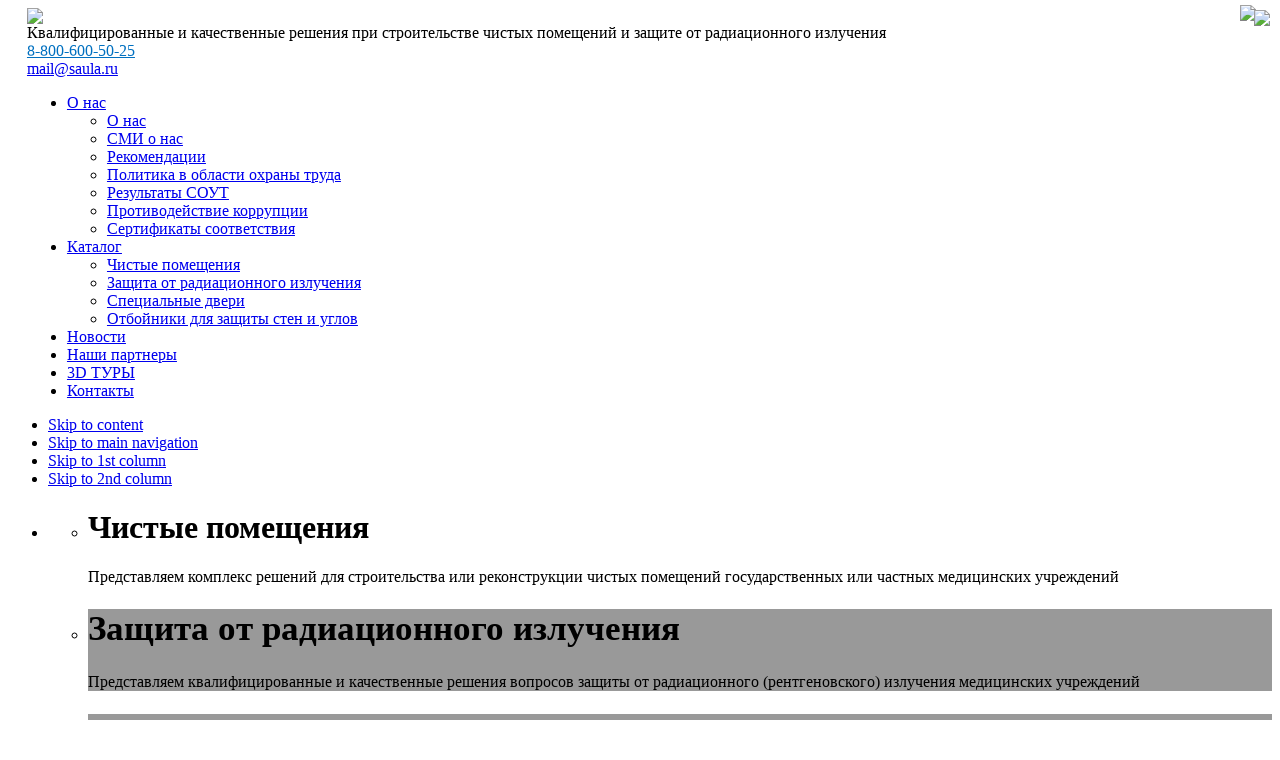

--- FILE ---
content_type: text/html; charset=utf-8
request_url: https://saula.ru/news/387-lekko-02.html
body_size: 8667
content:
<!DOCTYPE html PUBLIC "-//W3C//DTD XHTML 1.0 Transitional//EN" "http://www.w3.org/TR/xhtml1/DTD/xhtml1-transitional.dtd">
<html xmlns="http://www.w3.org/1999/xhtml" xml:lang="ru-ru" lang="ru-ru" prefix="og: http://ogp.me/ns#">
	<head>
		<meta http-equiv="X-UA-Compatible" content="IE=edge" />
		<meta name="viewport" content="width=device-width, initial-scale=1.0, maximum-scale=1.0, user-scalable=yes">
		  <base href="https://saula.ru/news/387-lekko-02.html" />
  <meta http-equiv="content-type" content="text/html; charset=utf-8" />
  <meta name="robots" content="index, follow" />
  <meta name="keywords" content="Защита от радиационного излучения, чистые помещения, специализированные двери и ворота." />
  <meta name="title" content="Осуществляется комплекс работ, включающий в себя поставку и монтаж конструктива чистых помещений на объектах ЗАО «ЛЕККО» - Защита от радиационного излучения. Чистые помещения. Специализированные двери и ворота." />
  <meta name="author" content="Administrator" />
  <meta name="generator" content="SeoPro Q4" />
  <title>Осуществляется комплекс работ, включающий в себя поставку и монтаж конструктива чистых помещений на объектах ЗАО «ЛЕККО» - Защита от радиационного излучения. Чистые помещения. Специализированные двери и ворота.</title>
  <meta name="description" content="Осуществляется комплекс работ, включающий в себя поставку и монтаж конструктива чистых помещений, их оснащение оборудованием и инвентарем на объектах «Участок производства бактерийных препаратов» и «Участок производст..." />
  <meta property="og:locale" content="ru_RU" />
  <meta property="og:title" content="Осуществляется комплекс работ, включающий в себ..." />
  <meta property="og:description" content='Осуществляется комплекс работ, включающий в себя поставку и монтаж конструктива чистых помещений, их оснащение оборудованием и инвентарем на объектах «Участок производства бактерийных препаратов» и «Участок производст...' />
  <meta property="og:image" content="https://saula.ru/images/stories/news/lekko/lekko0.jpg" />
  <meta property="og:type" content="article" />
  <meta property="og:url" content="https://saula.ru/news/387-lekko-02.html" />
  <meta property="og:site_name" content="ООО «Компания Саула» - Защита от радиационного излучения. Чистые помещения" />
  <link href="/templates/companysaula/favicon.svg" rel="shortcut icon" type="image/x-icon" />
  <link rel="stylesheet" href="https://saula.ru/components/com_jcomments/tpl/default/style.css" type="text/css" />
  <link rel="stylesheet" href="https://saula.ru/plugins/content/attachments.css" type="text/css" />
  <script type="text/javascript" src="https://saula.ru/components/com_proofreader/js/proofreader.js"></script>
  <script type="text/javascript" src="https://saula.ru/components/com_proofreader/js/xajax.js"></script>
  <script language="JavaScript" type="text/javascript"><!-- // --><![CDATA[
				function pr_setup() {
					xajaxRequestUri='https://saula.ru/index.php?option=com_proofreader&task=sendmistake&tmpl=component';
					xajaxWaitCursor=true;
					xajaxDefinedPost=1;
					xajaxDebug=false;
					xajaxStatusMessages=false;
					xajaxDefinedGet=0;
				}

			var xajaxRequestUri='https://saula.ru/index.php?option=com_proofreader&task=sendmistake&tmpl=component';
			var xajaxWaitCursor=true;
			var xajaxDefinedPost=1;
			var xajaxDebug=false;
			var xajaxStatusMessages=false;
			var xajaxDefinedGet=0;

			function addEvent(element, eventType, functionName) {
				if (element.addEventListener) {
					element.addEventListener(eventType, functionName, false);
					return true;
				} else if (element.attachEvent) {
					var r = element.attachEvent('on' + eventType, functionName);
					return r;
				} else {
					element['on' + eventType] = functionName;
				}
			}
		 var pr_alt = false;  var pr_shift = true;  var pr_ctrl = false; 
				var PReader_cur_page = "https://saula.ru/news/387-lekko-02.html";
				addEvent(window, 'load',  addDivWindow);
				addEvent(window, 'load',  keyPressInit);
			// ]]></script>
  <script src="https://saula.ru/components/com_jcomments/js/jcomments-v2.0.js" type="text/javascript"></script>
  <script src="https://saula.ru/components/com_jcomments/libraries/joomlatune/ajax.js" type="text/javascript"></script>

				<!--canonical tag-->	
		<link rel="canonical" href="https://saula.ru/news/387-lekko-02.html" /> 
		
	
				<link rel="stylesheet" href="https://saula.ru/templates/system/css/system.css" type="text/css" />
		<link rel="stylesheet" href="https://saula.ru/templates/system/css/general.css" type="text/css" />
		<link rel="stylesheet" href="https://saula.ru/templates/companysaula/css/jquery.fancybox.min.css" /> 
		<link rel="stylesheet" href="https://saula.ru/templates/companysaula/css/template.css" type="text/css" />
		<link rel="stylesheet" href="https://saula.ru/templates/companysaula/css/top_slider.css" type="text/css" />
		<link rel="stylesheet" href="https://saula.ru/templates/companysaula/css/banner_slider.css" type="text/css" />
		<script language="javascript" type="text/javascript" src="https://saula.ru/templates/companysaula/js/ja.script.js"></script>
		<!--link rel="stylesheet" type="text/css" href="https://saula.ru/templates/companysaula/fancybox/jquery.fancybox-1.3.4.css" media="screen" /-->  
		<link rel="stylesheet" type="text/css" href="https://saula.ru/templates/companysaula/iconmoon/style.css" />
							<link rel="stylesheet" href="https://saula.ru/templates/companysaula/css/menu.css" type="text/css" />
											<link rel="stylesheet" href="https://saula.ru/templates/companysaula/css/ja-sosdmenu.css" type="text/css" />
				<script language="javascript" type="text/javascript" src="https://saula.ru/templates/companysaula/js/ja.moomenu.js"></script>
												<link rel="stylesheet" href="https://saula.ru/templates/companysaula/styles/background/lighter/style.css" type="text/css" />
							<link rel="stylesheet" href="https://saula.ru/templates/companysaula/styles/elements/black/style.css" type="text/css" />
				<!--[if IE 7.0]>
			<style type="text/css">
				.clearfix {display: inline-block;}
			</style>
		<![endif]-->
				<!--script type="text/javascript" src="http://code.jquery.com/jquery-1.9.1.min.js"></script-->
		<script type='text/javascript' src='https://saula.ru/templates/companysaula/js/jquery-latest.min.js'></script>
		<script type="text/javascript" src="https://saula.ru/templates/companysaula/js/jquery.fancybox.min.js"></script>
		<script src="https://saula.ru/templates/companysaula/js/news_photo.js"></script>
		<!--script type="text/javascript">
			Hyphenator.config({
				displaytogglebox : false,
				minwordlength : 4
			});
			Hyphenator.run();
		</script-->
		<script type="text/javascript" src="https://saula.ru/templates/companysaula/js/carousel.js"></script>
		<link rel="stylesheet" href="https://saula.ru/templates/companysaula/tiny_carousel/tinycarousel.css" type="text/css" media="screen"/>
		<script type="text/javascript" src="https://saula.ru/templates/companysaula/tiny_carousel/jquery.tinycarousel.js"></script>
		<!--script type="text/javascript" src="http://ajax.googleapis.com/ajax/libs/jquery/1.4/jquery.min.js"></script-->
		<script type="text/javascript" src="https://saula.ru/templates/companysaula/js/drag-scroll.js"></script>
		<script type="text/javascript" src="https://saula.ru/templates/companysaula/js/jquery.smoothscroll.js"></script>
		<script type="text/javascript" src="https://saula.ru/templates/companysaula/js/scripts.js"></script>
		<script type="text/javascript" src="https://saula.ru/templates/companysaula/js/zoom.js"></script>
		<script type="text/javascript" src="https://saula.ru/templates/companysaula/js/sl.script.js"></script>
		<script type="text/javascript" src="https://saula.ru/templates/companysaula/js/news_slider.js"></script>
		<script type="text/javascript" src="https://saula.ru/templates/companysaula/carousel/pinwheelwrapper.js"></script>
		<script type="text/javascript" src="https://saula.ru/templates/companysaula/js/recommendations.js"></script>
		<script type="text/javascript" src="https://saula.ru/templates/companysaula/js/top_slider.js"></script>
		<script type="text/javascript" src="https://saula.ru/templates/companysaula/js/products.js"></script>
		<script type="text/javascript" src="https://saula.ru/templates/companysaula/js/banner_slider.js"></script>
		<script type="text/javascript" src="https://saula.ru/templates/companysaula/js/slider.js"></script>
		<script type="text/javascript" src="https://saula.ru/templates/companysaula/js/snow.js"></script>
		<style type="text/css">
			#ja-header,#ja-mainnav,#ja-container,#ja-botsl,#ja-footer {width: 97%;margin: 0 auto;}
			#ja-wrapper {min-width: 100%;}
		</style>
		<link rel="stylesheet" href="https://saula.ru/templates/companysaula/css/adaptive_menu.css" type="text/css" />
	<link rel="stylesheet" type="text/css" href="/plugins/editors/jckeditor/typography/typography.php"/></head>
	<body id="bd" class="page fs3 Moz" >
		<!-- BEGIN: HEADER -->
		<div id="ja-headerwrap">
			<div id="ja-header" class="clearfix">
				<div class="logo-box">
					<div id="logo_wrap">
						<a href="/" title="ООО «Компания Саула»"><img src="/images/design/logo_newyear.png" style="max-height:80px; height:auto; max-width:100%;" id="logo_img"></a>
					</div>
					<div id="header_text">
						Квалифицированные и качественные решения при строительстве чистых помещений и защите от радиационного излучения 
					</div>
					
				</div>
				<div id="left_adaptive_menu"></div>
				<div class="header-box">
					<div id="adres">
							<div class="phones">
								<span class="numbers"><a href="tel:+78006005025" style="color: #0070c0;">8-800-600-50-25</a></span>
							</div>
							<div class="email"><a href="mailto:mail@saula.ru" style="font-size: 16px;">mail@saula.ru</a></div>
					</div>
					<!-- BEGIN: MAIN NAVIGATION -->
											<div id="ja-mainnavwrap"  style="z-index:12;">
							<div id="ja-mainnav" class="clearfix" style="width: auto;">
								<ul class="menu"><li class="parent item75"><a href="/about.html"><span>О нас</span></a><ul><li class="item87"><a href="/about.html"><span>О нас</span></a></li><li class="item113"><a href="/media-about-us.html"><span>СМИ о нас</span></a></li><li class="item88"><a href="/recommendations.html"><span>Рекомендации</span></a></li><li class="item100"><a href="/labor-protection-policy.html"><span>Политика в области охраны труда</span></a></li><li class="item89"><a href="/sout.html"><span>Результаты СОУТ</span></a></li><li class="item96"><a href="/anti-corruption.html"><span>Противодействие коррупции</span></a></li><li class="item115"><a href="/certificates-of-conformity.html"><span>Сертификаты соответствия</span></a></li></ul></li><li class="parent item47"><a href="/catalog.html"><span>Каталог</span></a><ul><li class="item79"><a href="/clean-rooms.html"><span>Чистые помещения</span></a></li><li class="item78"><a href="/rentgen.html"><span>Защита от радиационного излучения</span></a></li><li class="item80"><a href="/doors.html"><span>Специальные двери</span></a></li><li class="item81"><a href="/wallguard.html"><span>Отбойники для защиты стен и углов</span></a></li></ul></li><li id="current" class="active item36"><a href="/news.html"><span>Новости</span></a></li><li class="item98"><a href="/partners.html"><span>Наши партнеры</span></a></li><li class="item49"><a href="/3d-tury.html"><span>3D ТУРЫ</span></a></li><li class="item17"><a href="/kontakty.html"><span>Контакты</span></a></li></ul>
							</div>
						</div>
						
					<!-- END: MAIN NAVIGATION -->
				</div>
							</div>
		</div>
		<!-- END: HEADER -->
		<div id="main_div">
			<a name="Top" id="Top"></a>
			<ul class="accessibility">
				<li><a href="#ja-content" title="Skip to content">Skip to content</a></li>
				<li><a href="#ja-mainnav" title="Skip to main navigation">Skip to main navigation</a></li>
				<li><a href="#ja-col1" title="Skip to 1st column">Skip to 1st column</a></li>
				<li><a href="#ja-col2" title="Skip to 2nd column">Skip to 2nd column</a></li>
			</ul>
			<div id="ja-wrapper">
				<!-- BEGIN: SLIDER -->
				<div id="slider" style="z-index:12; position:relative;">
					<!--ul class="tabs">
						<li class='item0' alias='clean-rooms' style='left: 0%; min-width: 25%; max-width: 165px; z-index: 3;'><a href='/clean-rooms.html'>Чистые помещения</a></li><li class='item1' alias='rentgen' style='left: 25%; min-width: 25%; max-width: 165px; z-index: 2;'><a href='/rentgen.html'>Защита от радиационного излучения</a></li><li class='item2' alias='doors' style='left: 50%; min-width: 25%; max-width: 165px; z-index: 1;'><a href='/doors.html'>Специальные двери</a></li><li class='item3' alias='wallguard' style='right: 0%; min-width: 25%; max-width: 165px; z-index: 0;'><a href='/wallguard.html'>Отбойники для защиты стен и углов</a></li>					</ul-->
					<div id="slide_view" style="width:100%;">
						<ul class="slides">
							<li style="position: relative;">
	<div class="default">
		<ul class="mainpage-slider">
			<li alias="clean-rooms" title="Чистые помещения">
					<div class="slider_box" id="clean_rooms" title="Чистые помещения" style="position:relative; text-align:left; width:100%; background:url(https://saula.ru/templates/companysaula/images/design/chistye_pomesheniya/cleanroom1.jpg) no-repeat left bottom;">
					<div class="text-box">
						<h1 class="slide-header">Чистые помещения</h1>
						<div class="slide-text">Представляем комплекс решений для строительства или реконструкции чистых помещений государственных или частных медицинских учреждений</div>
					</div>
					<!--div class="slide_header" style="font-family:arial; font-size:20px; font-weight:bold; color:black; padding:15px 0 5px 10px;">Проектирование и оборудование чистых помещений</div>
					<div class="top_slider" style="width:100%; overflow-x: hidden; position:relative;">
						<div class="img_view" style="position:relative; padding:5px 0 5px 0;">
							<a href="/clean-rooms/75-dveri-dlya-chistyx-pomeshhenij.html" style="margin:0 20px 0 25px;">
								<img src="https://saula.ru/templates/companysaula/images/design/chistye_pomesheniya/clean_rooms1.jpg"><br>
								<span>Двери для чистых помещений</span>
							</a>
							<a href="/clean-rooms/76-paneli-dlya-chistyx-pomeshhenij.html">
								<img src="https://saula.ru/templates/companysaula/images/design/chistye_pomesheniya/clean_rooms2.jpg"><br>
								<span>Панели для чистых помещений</span>
							</a>
							<a href="/clean-rooms/77-smotrovye-okna-dlya-chistyx-pomeshhenij.html">
								<img src="https://saula.ru/templates/companysaula/images/design/chistye_pomesheniya/clean_rooms3.jpg"><br>
								<span>Смотровые окна для чистых помещений</span>
							</a>
							<a href="/clean-rooms/78-peredatochnye-okna-dlya-chistyx-pomeshhenij.html">
								<img src="https://saula.ru/templates/companysaula/images/design/chistye_pomesheniya/clean_rooms4.jpg"><br>
								<span>Передаточные окна</span>
							</a>
						</div-->
					</div>
</li><li alias="rentgen" title="Защита от радиационного излучения">
	<div class="slider_box" id="rentgen" title="Защита от радиационного излучения" style="position:relative; text-align:left; width:100%; background:url(https://saula.ru/templates/companysaula/images/design/rentgen/rentgen.jpg) no-repeat left bottom;">
		<div class="text-box" style="background: rgba(0, 0, 0, 0.4);">
			<h1 class="slide-header" style="font-size: 35px;">Защита от радиационного излучения</h1>
			<div class="slide-text">Представляем квалифицированные и качественные решения вопросов защиты от радиационного (рентгеновского) излучения медицинских учреждений</div>
		</div>
	</div>
</li><li alias="doors" title="Специальные двери">
	<div class="slider_box" id="doors" style="position:relative; text-align:left; width:100%; background:url(https://saula.ru/templates/companysaula/images/design/doors/doors.jpg) no-repeat left bottom;">
		<div class="text-box" style="background: rgba(0, 0, 0, 0.4);">
			<h1 class="slide-header" style="font-size: 35px;">Специальные двери</h1>
			<div class="slide-text">Представляем специализированные двери различных типов, размеров, степеней защиты и классов чистоты</div>
		</div>
	</div>
</li><li alias="wallguard" title="Отбойники для защиты стен и углов">
	<div class="slider_box" id="wallguard" title="Отбойники для защиты стен и углов" style="position:relative; text-align:left; width:100%; background:url(https://saula.ru/templates/companysaula/images/design/wallguard/wallguard.jpg) no-repeat left bottom;">
		<div class="text-box" style="background: rgba(0, 0, 0, 0.4);">
			<h1 class="slide-header" style="font-size: 35px;">Отбойники для защиты стен и углов</h1>
			<div class="slide-text">Системы защиты стен и углов от повреждений и преждевременного износа</div>
		</div>
	</div>
</li>		</ul>
		<a href="javascript:void(0)" class="prev"></a>
		<a href="javascript:void(0)" class="next"></a>
		<ul class="navigate">
			<li></li><li></li><li></li><li></li>		</ul>
	</div>
</li>						</ul>
					</div>	
				</div>
				<!-- END: SLIDER -->
			</div>
			<div id="ja-containerwrap">
				<div id="ja-containerwrap2">
					<div id="ja-container">
						<div id="ja-container2" class="clearfix">
							<div id="ja-mainbody" class="clearfix">
								<!-- BEGIN: CONTENT -->
								<div id="ja-contentwrap">
									<!--[if lt IE 9]>
										<script src="https://saula.ru/templates/companysaula/carousel/html5.js" type="text/javascript"></script>
									<![endif]-->
									<div id="ja-content">
										
																					<div id="ja-pathway">
												<span class="breadcrumbs pathway">
<a href="https://saula.ru/" class="pathway home"><span></span></a><a href="/news.html" class="pathway">Новости</a><span class='last'><span class='breadcrumbs-last-block'>Осуществляется комплекс работ, включающий в себя поставку и монтаж конструктива чистых помещений на объектах ЗАО «ЛЕККО»</span></span></span>

											</div>
																				<div class="main_content">
																						<div class="middle-content">
												<div itemscope itemtype="http://schema.org/Product">

		
	<h2 class="contentheading article-header news" itemprop="name">
				<a href="/news/387-lekko-02.html" class="contentpagetitle news">
			Осуществляется комплекс работ, включающий в себя поставку и монтаж конструктива чистых помещений на объектах ЗАО «ЛЕККО»		</a>
			</h2>
	
	
		<div class="article-tools">
		<div class="article-meta">
		
		
				</div>

				<div class="buttonheading">
							
								<span>
				<a href="/news/387-lekko-02.html?tmpl=component&amp;print=1&amp;layout=default&amp;page=" title="Печать" onclick="window.open(this.href,'win2','status=no,toolbar=no,scrollbars=yes,titlebar=no,menubar=no,resizable=yes,width=640,height=480,directories=no,location=no'); return false;" rel="nofollow"><img src="/images/M_images/printButton.png" alt="Печать"  /></a>				</span>
				
									</div>
		
			</div>
	
			
	
	

	



<div class="article-content-description" itemprop="description">
<div class="news_header_photo" style="text-align: center;"><img src="/images/stories/news/lekko/lekko0.jpg" border="0" alt="ЗАО «ЛЕККО»" style="width: 90%; max-width: 600px;" /></div>
<div style="margin-top: 30px; font-size: 15px; line-height: 150%;">
<p>Осуществляется комплекс работ, включающий в себя поставку и монтаж конструктива чистых помещений, их оснащение оборудованием и инвентарем на объектах «Участок производства бактерийных препаратов» и «Участок производства кефирного грибка» ЗАО «ЛЕККО», Владимирская область, Петушинский район, пгт. Вольгинский.</p>
<div style="text-align: center;" class="news_photo"><img src="/images/stories/news/lekko/lekko7.jpg" border="0" alt="ЗАО «ЛЕККО» Конструкции чистых помещений" style="max-width: 400px; margin: 5px;" /> <img src="/images/stories/news/lekko/lekko8.jpg" border="0" alt="ЗАО «ЛЕККО» Конструкции чистых помещений" style="max-width: 400px; margin: 5px;" /> <img src="/images/stories/news/lekko/lekko9.jpg" border="0" alt="ЗАО «ЛЕККО» Конструкции чистых помещений" style="max-width: 400px; margin: 5px;" /> <img src="/images/stories/news/lekko/lekko19.jpg" border="0" alt="ЗАО «ЛЕККО» Конструкции чистых помещений" style="max-width: 400px; margin: 5px;" /> <img src="/images/stories/news/lekko/lekko10.jpg" border="0" alt="ЗАО «ЛЕККО» Конструкции чистых помещений" style="max-width: 400px; margin: 5px;" /> <img src="/images/stories/news/lekko/lekko11.jpg" border="0" alt="ЗАО «ЛЕККО» Конструкции чистых помещений" style="max-width: 400px; margin: 5px;" /></div>
</div></div>

</div>
<span class="article_separator">&nbsp;</span>

																							</div>
										</div> 
																				<!--script type="text/javascript" src="https://saula.ru/templates/companysaula/carousel/jquery.js"></script-->
										<script type="text/javascript" src="https://saula.ru/templates/companysaula/carousel/jquery.touchwipe.js"></script>	
										<script type="text/javascript"> 
											jQuery(document).ready(function() {
												jQuery(".pinwheel_slider_fouc .pinwheel_slider_set").show();
											});
											jQuery(document).ready(function() {
												args={	
													flankingItems:3,
													autoPlay: 4000,trackerIndividual:    false,trackerSummation:    false, 
													speed:600,
													animationEasing:"swing",				
													separation:162, 
													forcedImageWidth: 460,	
													forcedImageHeight: 306,  
													horizon:240,
													sizeMultiplier:0.75, 
													sliderMaxWidth:960,
													sliderMaxHeight:480,
													minimize:true,
													prettyphoto:false,
													slider_handle:"pinwheel_slider_1"
												};
												var pinwheel_slider_1_c = jQuery("#pinwheel_slider_1").pinwheelAlt(args);
												jQuery(window).on("debouncedresize",function(){
														pinwheel_slider_1_c.reload(args);
												});
												jQuery("#pinwheel_slider_1_prev").bind("click", function () {
													pinwheel_slider_1_c.prev(); 
													return false;
												});
												jQuery("#pinwheel_slider_1_next").bind("click", function () {
													pinwheel_slider_1_c.next();
													return false;
												});
												jQuery("#pinwheel_slider_1").touchwipe({
													wipeLeft: function() {
														pinwheel_slider_1_c.next();
													},
													wipeRight: function() {
														pinwheel_slider_1_c.prev();
													},
													preventDefaultEvents: false
												});
											});
										</script>
									</div>
								</div>
								<!-- END: CONTENT -->
																	<!-- BEGIN: LEFT COLUMN -->
									<div id="ja-col1">
												<div class="moduletable">
								<h3>Основные направления</h3>
								<ul class="menu" id="left_menu"><li class="parent item23"><a href="/clean-rooms.html"><span>Чистые помещения</span></a></li><li class="parent item19"><a href="/rentgen.html"><span>Защита от радиационного излучения</span></a></li><li class="item22"><a href="/doors.html"><span>Специальные двери</span></a></li><li class="parent item50"><a href="/wallguard.html"><span>Отбойники для защиты стен и углов</span></a></li></ul>		</div>
			<div class="moduletable_recom">
								<a href="/recommendations.html" class="title_link">
						<h3>Рекомендации</h3>
						</a>
								<div id="gallery">
<ul>
<li class="theatre-actor"> <a id="example2" href="/images/stories/pages/otzyvy/energomash-otzyv.jpg" style="display: flex; justify-content: space-between; align-items: center;"><img src="/images/design/recommendations/energomash-logo.jpg" border="0" style="width: 200px;" /></a> </li>
<li class="theatre-actor"> <a id="example2" href="/images/stories/pages/otzyvy/avangard.jpg" style="display: flex; justify-content: space-between; align-items: center;"><span>АО «ММЗ «АВАНГАРД»</span><img src="/images/design/recommendations/avangard-logo.jpg" border="0" style="float: right; margin-left: 5px; width: 35px;" /></a> </li>
<li class="theatre-actor"> <a id="example2" href="/images/stories/pages/otzyvy/ilest.jpg"> <img src="/images/design/recommendations/ilest.jpg" border="0" style="float: right; margin-left: 5px; width: 70px;" /> ООО «ИЛЕСТ» </a> </li>
<li class="theatre-actor"> <a id="example2" href="/images/stories/pages/otzyvy/smit.jpg"> <img src="/images/design/recommendations/smit.jpg" border="0" style="float: right; margin-left: 5px; width: 30px;" /> ООО «СМИТ-ЯРЦЕВО» </a> </li>
<li class="theatre-actor"> <a id="example2" href="/images/stories/pages/otzyvy/evroalyans.jpg"> <img src="/images/design/recommendations/evroalyans.png" border="0" style="float: right; margin-left: 5px; width: 30px;" /> ООО «СК «Евроальянс» </a> </li>
<li class="theatre-actor"> <a id="example2" href="/images/stories/pages/otzyvy/aviazavod.jpg"> <img src="/images/design/recommendations/aviazavod.png" border="0" style="float: right; margin-left: 5px; width: 35px;" /> АО «Смоленский авиационный завод» </a> </li>
<li class="theatre-actor"> <a id="example2" href="/images/stories/pages/otzyvy/rnioi_otzyv.jpg"> <img src="/images/design/recommendations/rnioi_logo.png" border="0" style="float: right; margin-left: 5px; width: 35px;" />ФГБУ «Ростовский научно-исследовательский онкологический институт»</a> </li>
<li class="theatre-actor"> <a id="example2" href="/images/stories/pages/otzyvy/fku_voyskovaya_chast.jpg"> <img src="/images/design/recommendations/specstroy1.png" border="0" style="float: right; margin-left: 5px; width: 45px;" /> ФГУП «ГУССТ № 1 при Спецстрое России» </a> </li>
<li class="theatre-actor"> <img src="/images/design/recommendations/yarod.jpg" border="0" style="position: absolute; right: 10px; top: 10px;" /> <a id="example2" href="/images/stories/pages/otzyvy/YAROD.jpg"> ГБУ РС(Я) "Якутский республиканский онкологический диспансер" </a> </li>
<li class="theatre-actor"> <img src="/images/design/recommendations/kriogenmash.jpg" border="0" style="width: 30px; position: absolute; right: 10px; top: 5px;" /> <a id="example2" href="/images/stories/pages/otzyvy/PAO_Kriogenmash.jpg"> ПАО "Криогенмаш" </a> </li>
<li class="theatre-actor"> <a id="example2" href="/images/stories/001.jpg"> <img src="/images/design/recommendations/GKU.png" border="0" style="float: right; margin-left: 5px; width: 40px;" /> ГКУ "Управление капитального строительства Брянской области"</a> </li>
<li class="theatre-actor"> <img src="/images/design/recommendations/ine.jpg" border="0" style="position: absolute; right: 10px; top: 10px;" /> <a id="example2" href="/images/stories/pages/otzyvy/groznij.jpg">ООО "ИНЭ-интерсервис" г.Грозный</a> </li>
<li class="theatre-actor"> <a id="example2" href="/images/stories/pages/otzyvy/ugranskaya_bolnica.jpg"> <img src="/images/design/recommendations/ugranskaya_bolnica.jpg" border="0" style="float: right; margin-left: 5px; width: 35px;" /> Угранская центральная районная больница</a> </li>
<li class="theatre-actor"> <a id="example2" href="/images/stories/pages/otzyvy/rjazanovsky.jpg"> <img src="/images/design/recommendations/default.png" border="0" style="float: right; margin-left: 5px; width: 35px; opacity: 0.7;" /> Городская больница пос. Рязановский</a> </li>
<li class="theatre-actor"> <a id="example2" href="/images/stories/pages/otzyvy/egorievsky_hospital.jpg"> <img src="/images/design/recommendations/ecrb.png" border="0" style="float: right; margin-left: 15px;" /> Егорьевская центральная районная больница</a> </li>
<li class="theatre-actor"> <a id="example2" href="/images/stories/pages/otzyvy/uzlovskaya_bolnica.jpg"> <img src="/images/design/recommendations/default.png" border="0" style="float: right; margin-left: 5px; width: 35px; opacity: 0.7;" /> Узловская районная больница</a> </li>
<li class="theatre-actor"> <a id="example2" href="/images/stories/pages/otzyvy/poliklinika-1.jpg"> <img src="/images/design/recommendations/poliklinika1.jpg" border="0" style="float: right; margin-left: 5px;" /> Консультативно-диагностическая поликлинника № 1</a> </li>
<li class="theatre-actor"> <a id="example2" href="/images/stories/pages/otzyvy/Smol.jpg"> <img src="/images/design/recommendations/sokb.jpg" border="0" style="float: right; margin-left: 5px; height: 35px;" /> Смоленская областная клиническая больница</a> </li>
</ul>
</div>		</div>
	
									</div>
									<br />
									<!-- END: LEFT COLUMN -->
															</div>
															<!-- BEGIN: RIGHT COLUMN -->
								<div id="ja-col2">
											<div class="jamod module" id="Mod77">
			<div>
				<div>
					<div>
																										<h3 class="show" id="ok"><span>Каталог</span></h3>
																			<div class="jamod-content"><ul class="menu" id="right_menu"><li class="parent item23"><a href="/clean-rooms.html"><span>Чистые помещения</span></a></li><li class="parent item19"><a href="/rentgen.html"><span>Защита от радиационного излучения</span></a></li><li class="item22"><a href="/doors.html"><span>Специальные двери</span></a></li><li class="parent item50"><a href="/wallguard.html"><span>Отбойники для защиты стен и углов</span></a></li></ul></div>
					</div>
				</div>
			</div>
		</div>
	
								</div>
								<br />
								<!-- END: RIGHT COLUMN -->
														<div class="mainpage_news">
								
							</div>
													</div>
					</div>
				</div>
			</div>

			<input type="hidden" id="hid" value="none">
			<input id="page" type="hidden" value="/news/387-lekko-02.html">
					</div>
		<!-- BEGIN: FOOTER -->
		<div id="footer">
			<div id="foot_line" class="clearfix">
				<div id="basement">
						<div style="text-align: left;">
						<span class="footer_caption">
							© <span id="year">2018</span> ООО "Компания Саула"
							</span>
							<br>
							214000, Россия, г. Смоленск, пер. Ульянова, д. 7, офис 5<br>
							E-mail: <a href="mailto:mail@saula.ru" style="word-break: break-word; word-wrap: break-word; font-size: 14px;">mail@saula.ru</a>
						</div>
						<div>
							<span class="footer_caption">Телефоны:</span>
							<p style="margin: 0px 0 2px 0px; font-size: 14px;">8-800-600-50-25</p>
							<p style="margin: 0 0 3px 0; font-weight: bold;">Телефоны в Смоленске:</p>
							+7 (4812) 38-83-60<br>
							+7 (4812) 38-83-42
						</div>
						<div>
							<span class="footer_caption">Сайты компании:</span><br>
							<a href="http://med-x-ray.ru" style="font-size: 14px;">med-x-ray.ru</a> - Радиационная защита<br>
							<a href="http://ndt-rt.ru/" style="font-size: 14px;" rel="external">ndt-rt.ru</a> - Радиационная безопасность в промышленности<br>
							<a href="http://cleanroom-doors.ru/" style="font-size: 14px;">cleanroom-doors.ru</a> - Двери для чистых помещений<br>
							<a href="http://tissa-cr.ru" style="font-size: 14px;">tissa-cr.ru</a> - Чистые помещения
						</div>
						<div class="module-search" style="padding: 0; margin: 10px 10px 0 0;">
									<div class="moduletable poisk">
					<form action="index.php" method="post">
	<div class="search poisk">
		<input name="searchword" id="mod_search_searchword" maxlength="20" alt="Поиск" class="inputbox poisk" type="text" size="20" value="поиск..."  onblur="if(this.value=='') this.value='поиск...';" onfocus="if(this.value=='поиск...') this.value='';" /><input type="image" value="Поиск" class="button poisk" src="/images/M_images/searchButton.gif" onclick="this.form.searchword.focus();"/>	</div>
	<input type="hidden" name="task"   value="search" />
	<input type="hidden" name="option" value="com_search" />
	<input type="hidden" name="Itemid" value="36" />
</form>		</div>
	
						</div>
				</div>
			</div>
		</div>
		<!-- END: FOOTER -->
		<div id="img_button" style="position: fixed; right: 10px; bottom: 50px; cursor: pointer; visibility:hidden;"></div>
		<div id='liner' style='position:fixed; top:0px; left:0px; width:100%; height:100%; background: black; z-index:13; opacity:0; display:none;'></div>
		<div id='swipe' style='position:fixed; top:0px; left:0px; width:10%; height:100%; background: transparent; border:none; z-index:11;'></div>
	</body>
	<link rel="stylesheet" id="pinwheel_multi-css" href="https://saula.ru/templates/companysaula/carousel/style003.css" type="text/css" media="all">
	<script type="text/javascript" src="https://saula.ru/templates/companysaula/carousel/pinwheel.js"></script>
	<script type="text/javascript" src="https://saula.ru/templates/companysaula/js/blog.js"></script>
	<script type="text/javascript" src="https://saula.ru/templates/companysaula/js/section.js"></script>
	<!--script type="text/javascript" src="http://code.jquery.com/mobile/latest/jquery.mobile.min.js"></script-->
	<script type="text/javascript" src="https://saula.ru/templates/companysaula/js/adaptive_menu.js"></script>
	<script type="text/javascript" src="https://saula.ru/templates/companysaula/js/max_height.js"></script>
	<script type="text/javascript" src="https://saula.ru/templates/companysaula/js/button.js"></script>
	<script>
		(function(i,s,o,g,r,a,m){i['GoogleAnalyticsObject']=r;i[r]=i[r]||function(){
		(i[r].q=i[r].q||[]).push(arguments)},i[r].l=1*new Date();a=s.createElement(o),
		m=s.getElementsByTagName(o)[0];a.async=1;a.src=g;m.parentNode.insertBefore(a,m)
		})(window,document,'script','//www.google-analytics.com/analytics.js','ga');
		ga('create', 'UA-51274568-7', 'auto');
		ga('send', 'pageview');
	</script>
	<!-- Yandex.Metrika counter -->
	<script type="text/javascript">
		(function (d, w, c) {
			(w[c] = w[c] || []).push(function() {
				try {
					w.yaCounter31556603 = new Ya.Metrika({
						id:31556603,
						clickmap:true,
						trackLinks:true,
						accurateTrackBounce:true,
						webvisor:true
					});
				} catch(e) { }
			});
			var n = d.getElementsByTagName("script")[0],
				s = d.createElement("script"),
				f = function () { n.parentNode.insertBefore(s, n); };
			s.type = "text/javascript";
			s.async = true;
			s.src = "https://mc.yandex.ru/metrika/watch.js";
			if (w.opera == "[object Opera]") {
				d.addEventListener("DOMContentLoaded", f, false);
			} else { f(); }
		})(document, window, "yandex_metrika_callbacks");
	</script>
	<noscript><div><img src="https://mc.yandex.ru/watch/31556603" style="position:absolute; left:-9999px;" alt="" /></div></noscript>
	<!-- /Yandex.Metrika counter -->
</html>

--- FILE ---
content_type: text/plain
request_url: https://www.google-analytics.com/j/collect?v=1&_v=j102&a=1027594601&t=pageview&_s=1&dl=https%3A%2F%2Fsaula.ru%2Fnews%2F387-lekko-02.html&ul=en-us%40posix&dt=%D0%9E%D1%81%D1%83%D1%89%D0%B5%D1%81%D1%82%D0%B2%D0%BB%D1%8F%D0%B5%D1%82%D1%81%D1%8F%20%D0%BA%D0%BE%D0%BC%D0%BF%D0%BB%D0%B5%D0%BA%D1%81%20%D1%80%D0%B0%D0%B1%D0%BE%D1%82%2C%20%D0%B2%D0%BA%D0%BB%D1%8E%D1%87%D0%B0%D1%8E%D1%89%D0%B8%D0%B9%20%D0%B2%20%D1%81%D0%B5%D0%B1%D1%8F%20%D0%BF%D0%BE%D1%81%D1%82%D0%B0%D0%B2%D0%BA%D1%83%20%D0%B8%20%D0%BC%D0%BE%D0%BD%D1%82%D0%B0%D0%B6%20%D0%BA%D0%BE%D0%BD%D1%81%D1%82%D1%80%D1%83%D0%BA%D1%82%D0%B8%D0%B2%D0%B0%20%D1%87%D0%B8%D1%81%D1%82%D1%8B%D1%85%20%D0%BF%D0%BE%D0%BC%D0%B5%D1%89%D0%B5%D0%BD%D0%B8%D0%B9%20%D0%BD%D0%B0%20%D0%BE%D0%B1%D1%8A%D0%B5%D0%BA%D1%82%D0%B0%D1%85%20%D0%97%D0%90%D0%9E%20%C2%AB%D0%9B%D0%95%D0%9A%D0%9A%D0%9E%C2%BB%20-%20%D0%97%D0%B0%D1%89%D0%B8%D1%82%D0%B0%20%D0%BE%D1%82%20%D1%80%D0%B0%D0%B4%D0%B8%D0%B0%D1%86%D0%B8%D0%BE%D0%BD%D0%BD%D0%BE%D0%B3%D0%BE%20%D0%B8%D0%B7%D0%BB%D1%83%D1%87%D0%B5%D0%BD%D0%B8%D1%8F.%20%D0%A7%D0%B8%D1%81%D1%82%D1%8B%D0%B5%20%D0%BF%D0%BE%D0%BC%D0%B5%D1%89%D0%B5%D0%BD%D0%B8%D1%8F.%20%D0%A1%D0%BF%D0%B5%D1%86%D0%B8%D0%B0%D0%BB%D0%B8%D0%B7%D0%B8%D1%80%D0%BE%D0%B2%D0%B0%D0%BD%D0%BD%D1%8B%D0%B5%20%D0%B4%D0%B2%D0%B5%D1%80%D0%B8%20%D0%B8%20%D0%B2%D0%BE%D1%80%D0%BE%D1%82%D0%B0.&sr=1280x720&vp=1280x720&_u=IEBAAEABAAAAACAAI~&jid=1695920269&gjid=1431272986&cid=495732849.1768947027&tid=UA-51274568-7&_gid=338392312.1768947027&_r=1&_slc=1&z=510713024
body_size: -448
content:
2,cG-8BBQFVFRB4